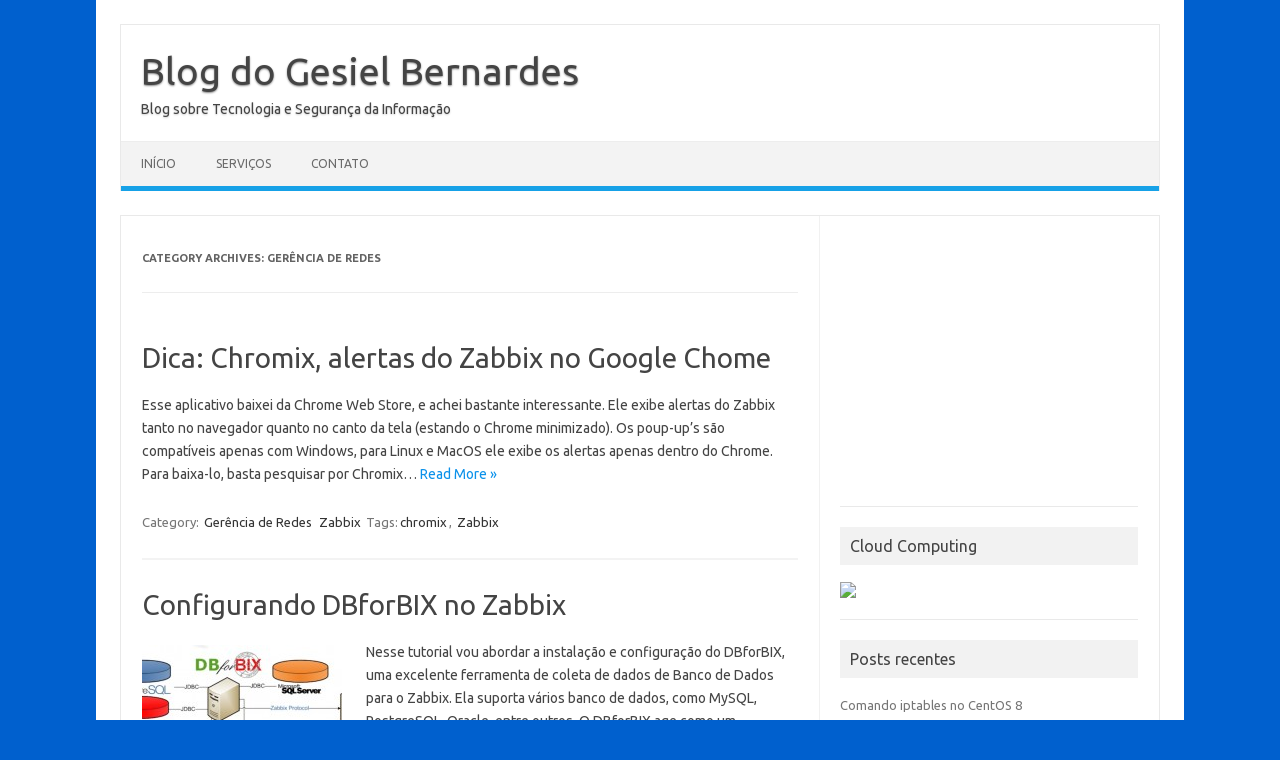

--- FILE ---
content_type: text/html; charset=UTF-8
request_url: https://gesielbernardes.eti.br/category/gerencia-de-redes/page/2
body_size: 8450
content:
<!DOCTYPE html>
<!--[if IE 7]>
<html class="ie ie7" lang="pt-BR">
<![endif]-->
<!--[if IE 8]>
<html class="ie ie8" lang="pt-BR">
<![endif]-->
<!--[if !(IE 7) | !(IE 8)  ]><!-->
<html lang="pt-BR">
<!--<![endif]-->
<head>
<meta charset="UTF-8">
<meta name="viewport" content="width=device-width, initial-scale=1">
<link rel="profile" href="http://gmpg.org/xfn/11">
<link rel="pingback" href="https://gesielbernardes.eti.br/xmlrpc.php" />
<!--[if lt IE 9]>
<script src="https://gesielbernardes.eti.br/wp-content/themes/iconic-one/js/html5.js" type="text/javascript"></script>
<![endif]-->
<meta name='robots' content='index, follow, max-image-preview:large, max-snippet:-1, max-video-preview:-1' />
<!-- This site is optimized with the Yoast SEO plugin v22.4 - https://yoast.com/wordpress/plugins/seo/ -->
<title>Gerência de Redes Archives - Página 2 de 2 - Blog do Gesiel Bernardes</title>
<link rel="canonical" href="https://gesielbernardes.eti.br/category/gerencia-de-redes/page/2" />
<link rel="prev" href="https://gesielbernardes.eti.br/category/gerencia-de-redes" />
<meta property="og:locale" content="pt_BR" />
<meta property="og:type" content="article" />
<meta property="og:title" content="Gerência de Redes Archives - Página 2 de 2 - Blog do Gesiel Bernardes" />
<meta property="og:url" content="https://gesielbernardes.eti.br/category/gerencia-de-redes" />
<meta property="og:site_name" content="Blog do Gesiel Bernardes" />
<script type="application/ld+json" class="yoast-schema-graph">{"@context":"https://schema.org","@graph":[{"@type":"CollectionPage","@id":"https://gesielbernardes.eti.br/category/gerencia-de-redes","url":"https://gesielbernardes.eti.br/category/gerencia-de-redes/page/2","name":"Gerência de Redes Archives - Página 2 de 2 - Blog do Gesiel Bernardes","isPartOf":{"@id":"https://gesielbernardes.eti.br/#website"},"breadcrumb":{"@id":"https://gesielbernardes.eti.br/category/gerencia-de-redes/page/2#breadcrumb"},"inLanguage":"pt-BR"},{"@type":"BreadcrumbList","@id":"https://gesielbernardes.eti.br/category/gerencia-de-redes/page/2#breadcrumb","itemListElement":[{"@type":"ListItem","position":1,"name":"Home","item":"https://gesielbernardes.eti.br/"},{"@type":"ListItem","position":2,"name":"Gerência de Redes"}]},{"@type":"WebSite","@id":"https://gesielbernardes.eti.br/#website","url":"https://gesielbernardes.eti.br/","name":"Blog do Gesiel Bernardes","description":"Blog sobre Tecnologia e Segurança da Informação","potentialAction":[{"@type":"SearchAction","target":{"@type":"EntryPoint","urlTemplate":"https://gesielbernardes.eti.br/?s={search_term_string}"},"query-input":"required name=search_term_string"}],"inLanguage":"pt-BR"}]}</script>
<!-- / Yoast SEO plugin. -->
<link rel='dns-prefetch' href='//www.googletagmanager.com' />
<link rel='dns-prefetch' href='//fonts.googleapis.com' />
<link rel="alternate" type="application/rss+xml" title="Feed para Blog do Gesiel Bernardes &raquo;" href="https://gesielbernardes.eti.br/feed" />
<link rel="alternate" type="application/rss+xml" title="Feed de comentários para Blog do Gesiel Bernardes &raquo;" href="https://gesielbernardes.eti.br/comments/feed" />
<link rel="alternate" type="application/rss+xml" title="Feed de categoria para Blog do Gesiel Bernardes &raquo; Gerência de Redes" href="https://gesielbernardes.eti.br/category/gerencia-de-redes/feed" />
<!-- <link rel='stylesheet' id='wp-block-library-css' href='https://gesielbernardes.eti.br/wp-includes/css/dist/block-library/style.min.css?ver=6.5.2' type='text/css' media='all' /> -->
<link rel="stylesheet" type="text/css" href="//gesielbernardes.eti.br/wp-content/cache/wpfc-minified/dhcztku8/2spcx.css" media="all"/>
<style id='classic-theme-styles-inline-css' type='text/css'>
/*! This file is auto-generated */
.wp-block-button__link{color:#fff;background-color:#32373c;border-radius:9999px;box-shadow:none;text-decoration:none;padding:calc(.667em + 2px) calc(1.333em + 2px);font-size:1.125em}.wp-block-file__button{background:#32373c;color:#fff;text-decoration:none}
</style>
<style id='global-styles-inline-css' type='text/css'>
body{--wp--preset--color--black: #000000;--wp--preset--color--cyan-bluish-gray: #abb8c3;--wp--preset--color--white: #ffffff;--wp--preset--color--pale-pink: #f78da7;--wp--preset--color--vivid-red: #cf2e2e;--wp--preset--color--luminous-vivid-orange: #ff6900;--wp--preset--color--luminous-vivid-amber: #fcb900;--wp--preset--color--light-green-cyan: #7bdcb5;--wp--preset--color--vivid-green-cyan: #00d084;--wp--preset--color--pale-cyan-blue: #8ed1fc;--wp--preset--color--vivid-cyan-blue: #0693e3;--wp--preset--color--vivid-purple: #9b51e0;--wp--preset--gradient--vivid-cyan-blue-to-vivid-purple: linear-gradient(135deg,rgba(6,147,227,1) 0%,rgb(155,81,224) 100%);--wp--preset--gradient--light-green-cyan-to-vivid-green-cyan: linear-gradient(135deg,rgb(122,220,180) 0%,rgb(0,208,130) 100%);--wp--preset--gradient--luminous-vivid-amber-to-luminous-vivid-orange: linear-gradient(135deg,rgba(252,185,0,1) 0%,rgba(255,105,0,1) 100%);--wp--preset--gradient--luminous-vivid-orange-to-vivid-red: linear-gradient(135deg,rgba(255,105,0,1) 0%,rgb(207,46,46) 100%);--wp--preset--gradient--very-light-gray-to-cyan-bluish-gray: linear-gradient(135deg,rgb(238,238,238) 0%,rgb(169,184,195) 100%);--wp--preset--gradient--cool-to-warm-spectrum: linear-gradient(135deg,rgb(74,234,220) 0%,rgb(151,120,209) 20%,rgb(207,42,186) 40%,rgb(238,44,130) 60%,rgb(251,105,98) 80%,rgb(254,248,76) 100%);--wp--preset--gradient--blush-light-purple: linear-gradient(135deg,rgb(255,206,236) 0%,rgb(152,150,240) 100%);--wp--preset--gradient--blush-bordeaux: linear-gradient(135deg,rgb(254,205,165) 0%,rgb(254,45,45) 50%,rgb(107,0,62) 100%);--wp--preset--gradient--luminous-dusk: linear-gradient(135deg,rgb(255,203,112) 0%,rgb(199,81,192) 50%,rgb(65,88,208) 100%);--wp--preset--gradient--pale-ocean: linear-gradient(135deg,rgb(255,245,203) 0%,rgb(182,227,212) 50%,rgb(51,167,181) 100%);--wp--preset--gradient--electric-grass: linear-gradient(135deg,rgb(202,248,128) 0%,rgb(113,206,126) 100%);--wp--preset--gradient--midnight: linear-gradient(135deg,rgb(2,3,129) 0%,rgb(40,116,252) 100%);--wp--preset--font-size--small: 13px;--wp--preset--font-size--medium: 20px;--wp--preset--font-size--large: 36px;--wp--preset--font-size--x-large: 42px;--wp--preset--spacing--20: 0.44rem;--wp--preset--spacing--30: 0.67rem;--wp--preset--spacing--40: 1rem;--wp--preset--spacing--50: 1.5rem;--wp--preset--spacing--60: 2.25rem;--wp--preset--spacing--70: 3.38rem;--wp--preset--spacing--80: 5.06rem;--wp--preset--shadow--natural: 6px 6px 9px rgba(0, 0, 0, 0.2);--wp--preset--shadow--deep: 12px 12px 50px rgba(0, 0, 0, 0.4);--wp--preset--shadow--sharp: 6px 6px 0px rgba(0, 0, 0, 0.2);--wp--preset--shadow--outlined: 6px 6px 0px -3px rgba(255, 255, 255, 1), 6px 6px rgba(0, 0, 0, 1);--wp--preset--shadow--crisp: 6px 6px 0px rgba(0, 0, 0, 1);}:where(.is-layout-flex){gap: 0.5em;}:where(.is-layout-grid){gap: 0.5em;}body .is-layout-flow > .alignleft{float: left;margin-inline-start: 0;margin-inline-end: 2em;}body .is-layout-flow > .alignright{float: right;margin-inline-start: 2em;margin-inline-end: 0;}body .is-layout-flow > .aligncenter{margin-left: auto !important;margin-right: auto !important;}body .is-layout-constrained > .alignleft{float: left;margin-inline-start: 0;margin-inline-end: 2em;}body .is-layout-constrained > .alignright{float: right;margin-inline-start: 2em;margin-inline-end: 0;}body .is-layout-constrained > .aligncenter{margin-left: auto !important;margin-right: auto !important;}body .is-layout-constrained > :where(:not(.alignleft):not(.alignright):not(.alignfull)){max-width: var(--wp--style--global--content-size);margin-left: auto !important;margin-right: auto !important;}body .is-layout-constrained > .alignwide{max-width: var(--wp--style--global--wide-size);}body .is-layout-flex{display: flex;}body .is-layout-flex{flex-wrap: wrap;align-items: center;}body .is-layout-flex > *{margin: 0;}body .is-layout-grid{display: grid;}body .is-layout-grid > *{margin: 0;}:where(.wp-block-columns.is-layout-flex){gap: 2em;}:where(.wp-block-columns.is-layout-grid){gap: 2em;}:where(.wp-block-post-template.is-layout-flex){gap: 1.25em;}:where(.wp-block-post-template.is-layout-grid){gap: 1.25em;}.has-black-color{color: var(--wp--preset--color--black) !important;}.has-cyan-bluish-gray-color{color: var(--wp--preset--color--cyan-bluish-gray) !important;}.has-white-color{color: var(--wp--preset--color--white) !important;}.has-pale-pink-color{color: var(--wp--preset--color--pale-pink) !important;}.has-vivid-red-color{color: var(--wp--preset--color--vivid-red) !important;}.has-luminous-vivid-orange-color{color: var(--wp--preset--color--luminous-vivid-orange) !important;}.has-luminous-vivid-amber-color{color: var(--wp--preset--color--luminous-vivid-amber) !important;}.has-light-green-cyan-color{color: var(--wp--preset--color--light-green-cyan) !important;}.has-vivid-green-cyan-color{color: var(--wp--preset--color--vivid-green-cyan) !important;}.has-pale-cyan-blue-color{color: var(--wp--preset--color--pale-cyan-blue) !important;}.has-vivid-cyan-blue-color{color: var(--wp--preset--color--vivid-cyan-blue) !important;}.has-vivid-purple-color{color: var(--wp--preset--color--vivid-purple) !important;}.has-black-background-color{background-color: var(--wp--preset--color--black) !important;}.has-cyan-bluish-gray-background-color{background-color: var(--wp--preset--color--cyan-bluish-gray) !important;}.has-white-background-color{background-color: var(--wp--preset--color--white) !important;}.has-pale-pink-background-color{background-color: var(--wp--preset--color--pale-pink) !important;}.has-vivid-red-background-color{background-color: var(--wp--preset--color--vivid-red) !important;}.has-luminous-vivid-orange-background-color{background-color: var(--wp--preset--color--luminous-vivid-orange) !important;}.has-luminous-vivid-amber-background-color{background-color: var(--wp--preset--color--luminous-vivid-amber) !important;}.has-light-green-cyan-background-color{background-color: var(--wp--preset--color--light-green-cyan) !important;}.has-vivid-green-cyan-background-color{background-color: var(--wp--preset--color--vivid-green-cyan) !important;}.has-pale-cyan-blue-background-color{background-color: var(--wp--preset--color--pale-cyan-blue) !important;}.has-vivid-cyan-blue-background-color{background-color: var(--wp--preset--color--vivid-cyan-blue) !important;}.has-vivid-purple-background-color{background-color: var(--wp--preset--color--vivid-purple) !important;}.has-black-border-color{border-color: var(--wp--preset--color--black) !important;}.has-cyan-bluish-gray-border-color{border-color: var(--wp--preset--color--cyan-bluish-gray) !important;}.has-white-border-color{border-color: var(--wp--preset--color--white) !important;}.has-pale-pink-border-color{border-color: var(--wp--preset--color--pale-pink) !important;}.has-vivid-red-border-color{border-color: var(--wp--preset--color--vivid-red) !important;}.has-luminous-vivid-orange-border-color{border-color: var(--wp--preset--color--luminous-vivid-orange) !important;}.has-luminous-vivid-amber-border-color{border-color: var(--wp--preset--color--luminous-vivid-amber) !important;}.has-light-green-cyan-border-color{border-color: var(--wp--preset--color--light-green-cyan) !important;}.has-vivid-green-cyan-border-color{border-color: var(--wp--preset--color--vivid-green-cyan) !important;}.has-pale-cyan-blue-border-color{border-color: var(--wp--preset--color--pale-cyan-blue) !important;}.has-vivid-cyan-blue-border-color{border-color: var(--wp--preset--color--vivid-cyan-blue) !important;}.has-vivid-purple-border-color{border-color: var(--wp--preset--color--vivid-purple) !important;}.has-vivid-cyan-blue-to-vivid-purple-gradient-background{background: var(--wp--preset--gradient--vivid-cyan-blue-to-vivid-purple) !important;}.has-light-green-cyan-to-vivid-green-cyan-gradient-background{background: var(--wp--preset--gradient--light-green-cyan-to-vivid-green-cyan) !important;}.has-luminous-vivid-amber-to-luminous-vivid-orange-gradient-background{background: var(--wp--preset--gradient--luminous-vivid-amber-to-luminous-vivid-orange) !important;}.has-luminous-vivid-orange-to-vivid-red-gradient-background{background: var(--wp--preset--gradient--luminous-vivid-orange-to-vivid-red) !important;}.has-very-light-gray-to-cyan-bluish-gray-gradient-background{background: var(--wp--preset--gradient--very-light-gray-to-cyan-bluish-gray) !important;}.has-cool-to-warm-spectrum-gradient-background{background: var(--wp--preset--gradient--cool-to-warm-spectrum) !important;}.has-blush-light-purple-gradient-background{background: var(--wp--preset--gradient--blush-light-purple) !important;}.has-blush-bordeaux-gradient-background{background: var(--wp--preset--gradient--blush-bordeaux) !important;}.has-luminous-dusk-gradient-background{background: var(--wp--preset--gradient--luminous-dusk) !important;}.has-pale-ocean-gradient-background{background: var(--wp--preset--gradient--pale-ocean) !important;}.has-electric-grass-gradient-background{background: var(--wp--preset--gradient--electric-grass) !important;}.has-midnight-gradient-background{background: var(--wp--preset--gradient--midnight) !important;}.has-small-font-size{font-size: var(--wp--preset--font-size--small) !important;}.has-medium-font-size{font-size: var(--wp--preset--font-size--medium) !important;}.has-large-font-size{font-size: var(--wp--preset--font-size--large) !important;}.has-x-large-font-size{font-size: var(--wp--preset--font-size--x-large) !important;}
.wp-block-navigation a:where(:not(.wp-element-button)){color: inherit;}
:where(.wp-block-post-template.is-layout-flex){gap: 1.25em;}:where(.wp-block-post-template.is-layout-grid){gap: 1.25em;}
:where(.wp-block-columns.is-layout-flex){gap: 2em;}:where(.wp-block-columns.is-layout-grid){gap: 2em;}
.wp-block-pullquote{font-size: 1.5em;line-height: 1.6;}
</style>
<link rel='stylesheet' id='themonic-fonts-css' href='https://fonts.googleapis.com/css?family=Ubuntu%3A400%2C700&#038;subset=latin%2Clatin-ext' type='text/css' media='all' />
<!-- <link rel='stylesheet' id='themonic-style-css' href='https://gesielbernardes.eti.br/wp-content/themes/iconic-one/style.css?ver=2.4' type='text/css' media='all' /> -->
<!-- <link rel='stylesheet' id='custom-style-css' href='https://gesielbernardes.eti.br/wp-content/themes/iconic-one/custom.css?ver=6.5.2' type='text/css' media='all' /> -->
<link rel="stylesheet" type="text/css" href="//gesielbernardes.eti.br/wp-content/cache/wpfc-minified/mk8ri0nk/2spcx.css" media="all"/>
<!--[if lt IE 9]>
<link rel='stylesheet' id='themonic-ie-css' href='https://gesielbernardes.eti.br/wp-content/themes/iconic-one/css/ie.css?ver=20130305' type='text/css' media='all' />
<![endif]-->
<!-- Google tag (gtag.js) snippet added by Site Kit -->
<!-- Snippet do Google Analytics adicionado pelo Site Kit -->
<script type="text/javascript" src="https://www.googletagmanager.com/gtag/js?id=GT-NFDLXZW" id="google_gtagjs-js" async></script>
<script type="text/javascript" id="google_gtagjs-js-after">
/* <![CDATA[ */
window.dataLayer = window.dataLayer || [];function gtag(){dataLayer.push(arguments);}
gtag("set","linker",{"domains":["gesielbernardes.eti.br"]});
gtag("js", new Date());
gtag("set", "developer_id.dZTNiMT", true);
gtag("config", "GT-NFDLXZW");
/* ]]> */
</script>
<!-- End Google tag (gtag.js) snippet added by Site Kit -->
<link rel="https://api.w.org/" href="https://gesielbernardes.eti.br/wp-json/" /><link rel="alternate" type="application/json" href="https://gesielbernardes.eti.br/wp-json/wp/v2/categories/2" /><link rel="EditURI" type="application/rsd+xml" title="RSD" href="https://gesielbernardes.eti.br/xmlrpc.php?rsd" />
<meta name="generator" content="WordPress 6.5.2" />
<meta name="generator" content="Site Kit by Google 1.124.0" />
<!-- Metatags do Google AdSense adicionado pelo Site Kit -->
<meta name="google-adsense-platform-account" content="ca-host-pub-2644536267352236">
<meta name="google-adsense-platform-domain" content="sitekit.withgoogle.com">
<!-- Fim das metatags do Google AdSense adicionado pelo Site Kit -->
<style type="text/css" id="custom-background-css">
body.custom-background { background-color: #0060ce; }
</style>
</head>
<body class="archive paged category category-gerencia-de-redes category-2 custom-background paged-2 category-paged-2 custom-font-enabled single-author hfeed">
<div id="page" class="site">
<a class="skip-link screen-reader-text" href="#main" title="Skip to content">Skip to content</a>
<header id="masthead" class="site-header" role="banner">
<div class="io-title-description">
<a href="https://gesielbernardes.eti.br/" title="Blog do Gesiel Bernardes" rel="home">Blog do Gesiel Bernardes</a>
<br .../> 
<a class="site-description">Blog sobre Tecnologia e Segurança da Informação</a>
</div>
<nav id="site-navigation" class="themonic-nav" role="navigation">
<button class="menu-toggle" aria-controls="menu-top" aria-expanded="false">Menu<label class="iomenu">
<div class="iolines"></div>
<div class="iolines"></div>
<div class="iolines"></div>
</label></button>
<ul id="menu-top" class="nav-menu"><li ><a href="https://gesielbernardes.eti.br/">Início</a></li><li class="page_item page-item-83"><a href="https://gesielbernardes.eti.br/servicos">Serviços</a></li>
<li class="page_item page-item-78"><a href="https://gesielbernardes.eti.br/contato">Contato</a></li>
</ul>
</nav><!-- #site-navigation -->
<div class="clear"></div>
</header><!-- #masthead -->
<div id="main" class="wrapper">
<section id="primary" class="site-content">
<div id="content" role="main">
<header class="archive-header">
<h1 class="archive-title">Category Archives: <span>Gerência de Redes</span></h1>
</header><!-- .archive-header -->
<article id="post-22" class="post-22 post type-post status-publish format-standard hentry category-gerencia-de-redes category-zabbix tag-chromix tag-zabbix">
<header class="entry-header">
<h2 class="entry-title">
<a href="https://gesielbernardes.eti.br/dica-chromix-alertas-do-zabbix-no-google-chome.html" title="Permalink to Dica: Chromix, alertas do Zabbix no Google Chome" rel="bookmark">Dica: Chromix, alertas do Zabbix no Google Chome</a>
</h2>
</header><!-- .entry-header -->
<div class="entry-summary">
<!-- Ico nic One home page thumbnail with custom excerpt -->
<div class="excerpt-thumb">
</div>
<p>Esse aplicativo baixei da Chrome Web Store, e achei bastante interessante. Ele exibe alertas do Zabbix tanto no navegador quanto no canto da tela (estando o Chrome minimizado). Os poup-up&#8217;s são compatíveis apenas com Windows, para Linux e MacOS ele exibe os alertas apenas dentro do Chrome.     Para baixa-lo, basta pesquisar por Chromix… <span class="read-more"><a href="https://gesielbernardes.eti.br/dica-chromix-alertas-do-zabbix-no-google-chome.html">Read More &raquo;</a></span></p>
</div><!-- .entry-summary -->
<footer class="entry-meta">
<span>Category: <a href="https://gesielbernardes.eti.br/category/gerencia-de-redes" rel="category tag">Gerência de Redes</a> <a href="https://gesielbernardes.eti.br/category/gerencia-de-redes/zabbix" rel="category tag">Zabbix</a></span>
<span>Tags:<a href="https://gesielbernardes.eti.br/tag/chromix" rel="tag">chromix</a>, <a href="https://gesielbernardes.eti.br/tag/zabbix" rel="tag">Zabbix</a></span>
</footer><!-- .entry-meta -->
</article><!-- #post -->
<article id="post-35" class="post-35 post type-post status-publish format-standard has-post-thumbnail hentry category-gerencia-de-redes category-zabbix tag-dbforbix tag-zabbix tag-zabbix-mysql tag-zabbix-oracle">
<header class="entry-header">
<h2 class="entry-title">
<a href="https://gesielbernardes.eti.br/configurando-dbforbix-no-zabbix.html" title="Permalink to Configurando DBforBIX no Zabbix" rel="bookmark">Configurando DBforBIX no Zabbix</a>
</h2>
</header><!-- .entry-header -->
<div class="entry-summary">
<!-- Ico nic One home page thumbnail with custom excerpt -->
<div class="excerpt-thumb">
<a href="https://gesielbernardes.eti.br/configurando-dbforbix-no-zabbix.html" title="Permalink to Configurando DBforBIX no Zabbix" rel="bookmark">
<img width="200" height="140" src="https://gesielbernardes.eti.br/wp-content/uploads/2014/03/dbforbix-200x140.jpg" class="alignleft wp-post-image" alt="" decoding="async" />								</a>
</div>
<p>Nesse tutorial vou abordar a instalação e configuração do DBforBIX, uma excelente ferramenta de coleta de dados de Banco de Dados para o Zabbix. Ela suporta vários banco de dados, como MySQL, PostgreSQL, Oracle, entre outros. O DBforBIX age como um &#8220;intermediário&#8221; entre o servidor Zabbix e o banco de dados, fazendo a coleta dos… <span class="read-more"><a href="https://gesielbernardes.eti.br/configurando-dbforbix-no-zabbix.html">Read More &raquo;</a></span></p>
</div><!-- .entry-summary -->
<footer class="entry-meta">
<span>Category: <a href="https://gesielbernardes.eti.br/category/gerencia-de-redes" rel="category tag">Gerência de Redes</a> <a href="https://gesielbernardes.eti.br/category/gerencia-de-redes/zabbix" rel="category tag">Zabbix</a></span>
<span>Tags:<a href="https://gesielbernardes.eti.br/tag/dbforbix" rel="tag">dbforbix</a>, <a href="https://gesielbernardes.eti.br/tag/zabbix" rel="tag">Zabbix</a>, <a href="https://gesielbernardes.eti.br/tag/zabbix-mysql" rel="tag">zabbix mysql</a>, <a href="https://gesielbernardes.eti.br/tag/zabbix-oracle" rel="tag">zabbix oracle</a></span>
</footer><!-- .entry-meta -->
</article><!-- #post -->
<article id="post-20" class="post-20 post type-post status-publish format-standard hentry category-gerencia-de-redes category-zabbix tag-atualizar-zabbix tag-configurar-zabbix tag-migar-zabbix tag-zabbix">
<header class="entry-header">
<h2 class="entry-title">
<a href="https://gesielbernardes.eti.br/migrando-do-zabbix-1-8-para-zabbix-2-0.html" title="Permalink to Migrando do Zabbix 1.8 para Zabbix 2.0" rel="bookmark">Migrando do Zabbix 1.8 para Zabbix 2.0</a>
</h2>
</header><!-- .entry-header -->
<div class="entry-summary">
<!-- Ico nic One home page thumbnail with custom excerpt -->
<div class="excerpt-thumb">
</div>
<p>     O tutorial abaixo descreve a  migração do Zabbix da versão 1.8 para versão 2.0. Você pode ver o que há de novo no Zabbix 2.0 clicando aqui.  Importante: Faça backup do banco de dados, dos binários e dos arquivos da interface web antes de iniciar  a migração.  Observação: Assume-se que o zabbix 1.8 já… <span class="read-more"><a href="https://gesielbernardes.eti.br/migrando-do-zabbix-1-8-para-zabbix-2-0.html">Read More &raquo;</a></span></p>
</div><!-- .entry-summary -->
<footer class="entry-meta">
<span>Category: <a href="https://gesielbernardes.eti.br/category/gerencia-de-redes" rel="category tag">Gerência de Redes</a> <a href="https://gesielbernardes.eti.br/category/gerencia-de-redes/zabbix" rel="category tag">Zabbix</a></span>
<span>Tags:<a href="https://gesielbernardes.eti.br/tag/atualizar-zabbix" rel="tag">atualizar zabbix</a>, <a href="https://gesielbernardes.eti.br/tag/configurar-zabbix" rel="tag">configurar zabbix</a>, <a href="https://gesielbernardes.eti.br/tag/migar-zabbix" rel="tag">migar zabbix</a>, <a href="https://gesielbernardes.eti.br/tag/zabbix" rel="tag">Zabbix</a></span>
</footer><!-- .entry-meta -->
</article><!-- #post -->
<article id="post-18" class="post-18 post type-post status-publish format-standard hentry category-gerencia-de-redes category-zabbix tag-monitoramento-distribuido tag-zabbix">
<header class="entry-header">
<h2 class="entry-title">
<a href="https://gesielbernardes.eti.br/configurando-monitoramento-distribuido-com-o-zabbix.html" title="Permalink to Configurando Monitoramento Distribuído com o Zabbix" rel="bookmark">Configurando Monitoramento Distribuído com o Zabbix</a>
</h2>
</header><!-- .entry-header -->
<div class="entry-summary">
<!-- Ico nic One home page thumbnail with custom excerpt -->
<div class="excerpt-thumb">
</div>
<p>   Introdução       Quando precisamos monitorar vários locais remotamente, podemos ter lentidão ou perda de dados se todas as informações de monitoria forem enviadas á um único servidor. Para solucionar esse problema, podemos utilizar proxies para melhorar a &#8220;monitoria remota&#8221;. Porém em alguns casos é necessário que a localidade remota tenha acesso ao seu monitoramento(o que… <span class="read-more"><a href="https://gesielbernardes.eti.br/configurando-monitoramento-distribuido-com-o-zabbix.html">Read More &raquo;</a></span></p>
</div><!-- .entry-summary -->
<footer class="entry-meta">
<span>Category: <a href="https://gesielbernardes.eti.br/category/gerencia-de-redes" rel="category tag">Gerência de Redes</a> <a href="https://gesielbernardes.eti.br/category/gerencia-de-redes/zabbix" rel="category tag">Zabbix</a></span>
<span>Tags:<a href="https://gesielbernardes.eti.br/tag/monitoramento-distribuido" rel="tag">monitoramento distribuido</a>, <a href="https://gesielbernardes.eti.br/tag/zabbix" rel="tag">Zabbix</a></span>
</footer><!-- .entry-meta -->
</article><!-- #post -->
<article id="post-16" class="post-16 post type-post status-publish format-standard hentry category-gerencia-de-redes category-zabbix tag-zabbix tag-zabbix-proxy">
<header class="entry-header">
<h2 class="entry-title">
<a href="https://gesielbernardes.eti.br/configurando-zabbix-proxy.html" title="Permalink to Configurando Zabbix Proxy" rel="bookmark">Configurando Zabbix Proxy</a>
</h2>
</header><!-- .entry-header -->
<div class="entry-summary">
<!-- Ico nic One home page thumbnail with custom excerpt -->
<div class="excerpt-thumb">
</div>
<p>     Muitas vezes precisamos monitorar ambientes remotos, onde podemos ter vários dispositivos que precisam ser monitorados. Se esses itens forem monitorados diretamente, pode ocasionar perca de dados, visto o volume de informações enviadas. Com isso, é comum termos gráficos incompletos, triggers acionadas erroneamente, entre outros problemas.      A partir da versão 1.6 o… <span class="read-more"><a href="https://gesielbernardes.eti.br/configurando-zabbix-proxy.html">Read More &raquo;</a></span></p>
</div><!-- .entry-summary -->
<footer class="entry-meta">
<span>Category: <a href="https://gesielbernardes.eti.br/category/gerencia-de-redes" rel="category tag">Gerência de Redes</a> <a href="https://gesielbernardes.eti.br/category/gerencia-de-redes/zabbix" rel="category tag">Zabbix</a></span>
<span>Tags:<a href="https://gesielbernardes.eti.br/tag/zabbix" rel="tag">Zabbix</a>, <a href="https://gesielbernardes.eti.br/tag/zabbix-proxy" rel="tag">zabbix proxy</a></span>
</footer><!-- .entry-meta -->
</article><!-- #post -->
<article id="post-14" class="post-14 post type-post status-publish format-standard hentry category-gerencia-de-redes category-zabbix tag-zabbix tag-zabbix-oracle">
<header class="entry-header">
<h2 class="entry-title">
<a href="https://gesielbernardes.eti.br/monitorando-banco-de-dados-oracle-com-o-zabbix.html" title="Permalink to Monitorando banco de dados Oracle com o Zabbix" rel="bookmark">Monitorando banco de dados Oracle com o Zabbix</a>
</h2>
</header><!-- .entry-header -->
<div class="entry-summary">
<!-- Ico nic One home page thumbnail with custom excerpt -->
<div class="excerpt-thumb">
</div>
<p>Neste tutorial irei abordar a configuração do Orabbix, ferramenta para monitorar banco de dados Oracle pelo Zabbix.  Pŕe-requisitos: Zabbix 1.8; RHEL ou Centos 5 ou 6; Oracle 9i ou superior; Java instalado no servidor Zabbix; Instalação do Orabbix Execute no servidor Zabbix: #mkdir /opt/orabbix # cd /opt/orabbix # wget http://downloads.sourceforge.net/project/orabbix/orabbix-1.2.3.zip?r=http%3A%2F%2Fsourceforge.net%2Fprojects%2Forabbix%2F&amp;ts=1332446496&amp;use_mirror=ufpr # gunzip orabbix-1.2.3.zip # cp… <span class="read-more"><a href="https://gesielbernardes.eti.br/monitorando-banco-de-dados-oracle-com-o-zabbix.html">Read More &raquo;</a></span></p>
</div><!-- .entry-summary -->
<footer class="entry-meta">
<span>Category: <a href="https://gesielbernardes.eti.br/category/gerencia-de-redes" rel="category tag">Gerência de Redes</a> <a href="https://gesielbernardes.eti.br/category/gerencia-de-redes/zabbix" rel="category tag">Zabbix</a></span>
<span>Tags:<a href="https://gesielbernardes.eti.br/tag/zabbix" rel="tag">Zabbix</a>, <a href="https://gesielbernardes.eti.br/tag/zabbix-oracle" rel="tag">zabbix oracle</a></span>
</footer><!-- .entry-meta -->
</article><!-- #post -->
<article id="post-9" class="post-9 post type-post status-publish format-standard hentry category-gerencia-de-redes category-zabbix tag-host-zabbix tag-zabbix">
<header class="entry-header">
<h2 class="entry-title">
<a href="https://gesielbernardes.eti.br/criando-um-host-no-zabbix.html" title="Permalink to Criando um host no Zabbix" rel="bookmark">Criando um host no Zabbix</a>
</h2>
</header><!-- .entry-header -->
<div class="entry-summary">
<!-- Ico nic One home page thumbnail with custom excerpt -->
<div class="excerpt-thumb">
</div>
<p>     Neste post, mostrarei como adicionar um host no Zabbix. (simples) Passo 1: Na tela principal do Zabbix ir em Configuration, Hosts, Create host.    Passo 2: Preencher os campos com os dados do host, sendo que:  Name: Nome do host (deverá ser igual ao que está no agente) Groups: Grupo que o host pertencerá New… <span class="read-more"><a href="https://gesielbernardes.eti.br/criando-um-host-no-zabbix.html">Read More &raquo;</a></span></p>
</div><!-- .entry-summary -->
<footer class="entry-meta">
<span>Category: <a href="https://gesielbernardes.eti.br/category/gerencia-de-redes" rel="category tag">Gerência de Redes</a> <a href="https://gesielbernardes.eti.br/category/gerencia-de-redes/zabbix" rel="category tag">Zabbix</a></span>
<span>Tags:<a href="https://gesielbernardes.eti.br/tag/host-zabbix" rel="tag">host zabbix</a>, <a href="https://gesielbernardes.eti.br/tag/zabbix" rel="tag">Zabbix</a></span>
</footer><!-- .entry-meta -->
</article><!-- #post -->
<article id="post-7" class="post-7 post type-post status-publish format-standard hentry category-gerencia-de-redes category-zabbix">
<header class="entry-header">
<h2 class="entry-title">
<a href="https://gesielbernardes.eti.br/zabbix-excelente-ferramenta-para-monitoramento-de-redes.html" title="Permalink to Zabbix &#8211; Excelente ferramenta para Monitoramento de Redes" rel="bookmark">Zabbix &#8211; Excelente ferramenta para Monitoramento de Redes</a>
</h2>
</header><!-- .entry-header -->
<div class="entry-summary">
<!-- Ico nic One home page thumbnail with custom excerpt -->
<div class="excerpt-thumb">
</div>
<p>O Zabbix é um excelente software de Monitoramento de Rede. Com ele é possível monitorar Rede, Servidores, Sites, entre outros. Sua licença de uso é GPL 2. Abaixo cito algumas das características do Zabbix: Agentes nativos para  Linux, Solaris, HP-UX, AIX, FreeBSD, OpenBSD, OS X, Tru64/OSF1, Windows NT 4.0, Windows 2000, Windows 2003, Windows XP,… <span class="read-more"><a href="https://gesielbernardes.eti.br/zabbix-excelente-ferramenta-para-monitoramento-de-redes.html">Read More &raquo;</a></span></p>
</div><!-- .entry-summary -->
<footer class="entry-meta">
<span>Category: <a href="https://gesielbernardes.eti.br/category/gerencia-de-redes" rel="category tag">Gerência de Redes</a> <a href="https://gesielbernardes.eti.br/category/gerencia-de-redes/zabbix" rel="category tag">Zabbix</a></span>
<span></span>
</footer><!-- .entry-meta -->
</article><!-- #post -->
<article id="post-5" class="post-5 post type-post status-publish format-standard hentry category-gerencia-de-redes">
<header class="entry-header">
<h2 class="entry-title">
<a href="https://gesielbernardes.eti.br/gerencia-de-redes-a-importancia-do-bom-gerenciamento.html" title="Permalink to Gerência de Redes &#8211; A importância do bom Gerenciamento" rel="bookmark">Gerência de Redes &#8211; A importância do bom Gerenciamento</a>
</h2>
</header><!-- .entry-header -->
<div class="entry-summary">
<!-- Ico nic One home page thumbnail with custom excerpt -->
<div class="excerpt-thumb">
</div>
<p>A Globalização &#8211; acelerada pelo grande crescimento da Internet &#8211; fez com que a demanda pela Informação aumentasse exponencialmente. Manter-se atualizado hoje significa estar um passo a frente em qualquer tipo de situação ou negócio.   E para que a informação chegue corretamente ao seu destino é necessário passar por vários equipamentos antes que chegue… <span class="read-more"><a href="https://gesielbernardes.eti.br/gerencia-de-redes-a-importancia-do-bom-gerenciamento.html">Read More &raquo;</a></span></p>
</div><!-- .entry-summary -->
<footer class="entry-meta">
<span>Category: <a href="https://gesielbernardes.eti.br/category/gerencia-de-redes" rel="category tag">Gerência de Redes</a></span>
<span></span>
</footer><!-- .entry-meta -->
</article><!-- #post -->
<nav id="nav-below" class="navigation" role="navigation">
<div class="assistive-text">Post navigation</div>
<div class="nav-previous alignleft"></div>
<div class="nav-next alignright"><a href="https://gesielbernardes.eti.br/category/gerencia-de-redes" >Newer posts <span class="meta-nav">&rarr;</span></a></div>
</nav><!-- #nav-below .navigation -->
</div><!-- #content -->
</section><!-- #primary -->
<div id="secondary" class="widget-area" role="complementary">
<aside id="text-2" class="widget widget_text">			<div class="textwidget">
<script type="text/javascript"><!--
google_ad_client = "ca-pub-9715590167581466";
/* gesielbernardes.eti2 */
google_ad_slot = "3146592208";
google_ad_width = 300;
google_ad_height = 250;
//-->
</script>
<script type="text/javascript"
src="//pagead2.googlesyndication.com/pagead/show_ads.js">
</script></div>
</aside><aside id="custom_html-3" class="widget_text widget widget_custom_html"><p class="widget-title">Cloud Computing</p><div class="textwidget custom-html-widget"><div class="resp-container">
<a href="https://www.prodb.com.br?utm_source=ggb">
<img class="resp-iframe" src="https://media.prodb.com.br/images/prodbads.png"/>
</a>
</div></div></aside>
<aside id="recent-posts-2" class="widget widget_recent_entries">
<p class="widget-title">Posts recentes</p>
<ul>
<li>
<a href="https://gesielbernardes.eti.br/comando-iptables-no-centos-8.html">Comando iptables no CentOS 8</a>
</li>
<li>
<a href="https://gesielbernardes.eti.br/plugin-guardiankey-para-ssh.html">Plugin GuardianKey para SSH</a>
</li>
<li>
<a href="https://gesielbernardes.eti.br/comando-ifconfig-no-debian-9.html">Comando ‘ifconfig’ no Debian 9</a>
</li>
<li>
<a href="https://gesielbernardes.eti.br/integrando-o-zabbix-com-o-guardiankey.html">Integrando o Zabbix com o GuardianKey</a>
</li>
<li>
<a href="https://gesielbernardes.eti.br/instalando-modsecurity-no-centos-7.html">Instalando ModSecurity no CentOS 7 (com Apache)</a>
</li>
</ul>
</aside><aside id="text-6" class="widget widget_text">			<div class="textwidget"></div>
</aside><aside id="categories-2" class="widget widget_categories"><p class="widget-title">Categorias</p>
<ul>
<li class="cat-item cat-item-2 current-cat"><a aria-current="page" href="https://gesielbernardes.eti.br/category/gerencia-de-redes">Gerência de Redes</a>
</li>
<li class="cat-item cat-item-45"><a href="https://gesielbernardes.eti.br/category/seguranca-da-informacao/guardiankey">guardiankey</a>
</li>
<li class="cat-item cat-item-18"><a href="https://gesielbernardes.eti.br/category/seguranca-da-informacao">Segurança da Informação</a>
</li>
<li class="cat-item cat-item-22"><a href="https://gesielbernardes.eti.br/category/seguranca-da-informacao/web">Web</a>
</li>
<li class="cat-item cat-item-3"><a href="https://gesielbernardes.eti.br/category/gerencia-de-redes/zabbix">Zabbix</a>
</li>
</ul>
</aside><aside id="archives-2" class="widget widget_archive"><p class="widget-title">Arquivos</p>
<ul>
<li><a href='https://gesielbernardes.eti.br/2020/06'>junho 2020</a></li>
<li><a href='https://gesielbernardes.eti.br/2019/07'>julho 2019</a></li>
<li><a href='https://gesielbernardes.eti.br/2019/04'>abril 2019</a></li>
<li><a href='https://gesielbernardes.eti.br/2017/10'>outubro 2017</a></li>
<li><a href='https://gesielbernardes.eti.br/2016/05'>maio 2016</a></li>
<li><a href='https://gesielbernardes.eti.br/2016/04'>abril 2016</a></li>
<li><a href='https://gesielbernardes.eti.br/2016/03'>março 2016</a></li>
<li><a href='https://gesielbernardes.eti.br/2016/02'>fevereiro 2016</a></li>
<li><a href='https://gesielbernardes.eti.br/2015/10'>outubro 2015</a></li>
<li><a href='https://gesielbernardes.eti.br/2014/07'>julho 2014</a></li>
<li><a href='https://gesielbernardes.eti.br/2014/04'>abril 2014</a></li>
<li><a href='https://gesielbernardes.eti.br/2013/05'>maio 2013</a></li>
<li><a href='https://gesielbernardes.eti.br/2013/04'>abril 2013</a></li>
<li><a href='https://gesielbernardes.eti.br/2012/11'>novembro 2012</a></li>
<li><a href='https://gesielbernardes.eti.br/2012/08'>agosto 2012</a></li>
<li><a href='https://gesielbernardes.eti.br/2012/06'>junho 2012</a></li>
<li><a href='https://gesielbernardes.eti.br/2012/04'>abril 2012</a></li>
<li><a href='https://gesielbernardes.eti.br/2012/03'>março 2012</a></li>
<li><a href='https://gesielbernardes.eti.br/2011/11'>novembro 2011</a></li>
<li><a href='https://gesielbernardes.eti.br/2011/10'>outubro 2011</a></li>
</ul>
</aside>		</div><!-- #secondary -->
	</div><!-- #main .wrapper -->
<footer id="colophon" role="contentinfo">
<div class="site-info">
<div class="footercopy">Este trabalho, de autoria de Gesiel Bernardes, é publicado sob uma licença Creative Commons Atribuição-NãoComercial-SemDerivados 3.0 Brasil.</div>
<div class="footercredit">Este blog é mantido por Gesiel Bernardes com recursos pessoais. O conteúdo aqui exibido representa opiniões e informações próprias, e não as de seu empregador ou qualquer outra pessoa.</div>
<div class="clear"></div>
</div><!-- .site-info -->
</footer><!-- #colophon -->
<div class="site-wordpress">
<a href="https://themonic.com/iconic-one/">Iconic One</a> Theme | Powered by <a href="https://wordpress.org">Wordpress</a>
</div><!-- .site-info -->
<div class="clear"></div>
</div><!-- #page -->
<script type="text/javascript" src="https://gesielbernardes.eti.br/wp-content/themes/iconic-one/js/selectnav.js?ver=1.0" id="themonic-mobile-navigation-js"></script>
</body>
</html><!-- WP Fastest Cache file was created in 0.1202290058136 seconds, on 12-04-24 16:51:51 --><!-- via php -->

--- FILE ---
content_type: text/html; charset=utf-8
request_url: https://www.google.com/recaptcha/api2/aframe
body_size: 266
content:
<!DOCTYPE HTML><html><head><meta http-equiv="content-type" content="text/html; charset=UTF-8"></head><body><script nonce="I4pn8u3ct2_pE1nkN95SKQ">/** Anti-fraud and anti-abuse applications only. See google.com/recaptcha */ try{var clients={'sodar':'https://pagead2.googlesyndication.com/pagead/sodar?'};window.addEventListener("message",function(a){try{if(a.source===window.parent){var b=JSON.parse(a.data);var c=clients[b['id']];if(c){var d=document.createElement('img');d.src=c+b['params']+'&rc='+(localStorage.getItem("rc::a")?sessionStorage.getItem("rc::b"):"");window.document.body.appendChild(d);sessionStorage.setItem("rc::e",parseInt(sessionStorage.getItem("rc::e")||0)+1);localStorage.setItem("rc::h",'1769082504455');}}}catch(b){}});window.parent.postMessage("_grecaptcha_ready", "*");}catch(b){}</script></body></html>